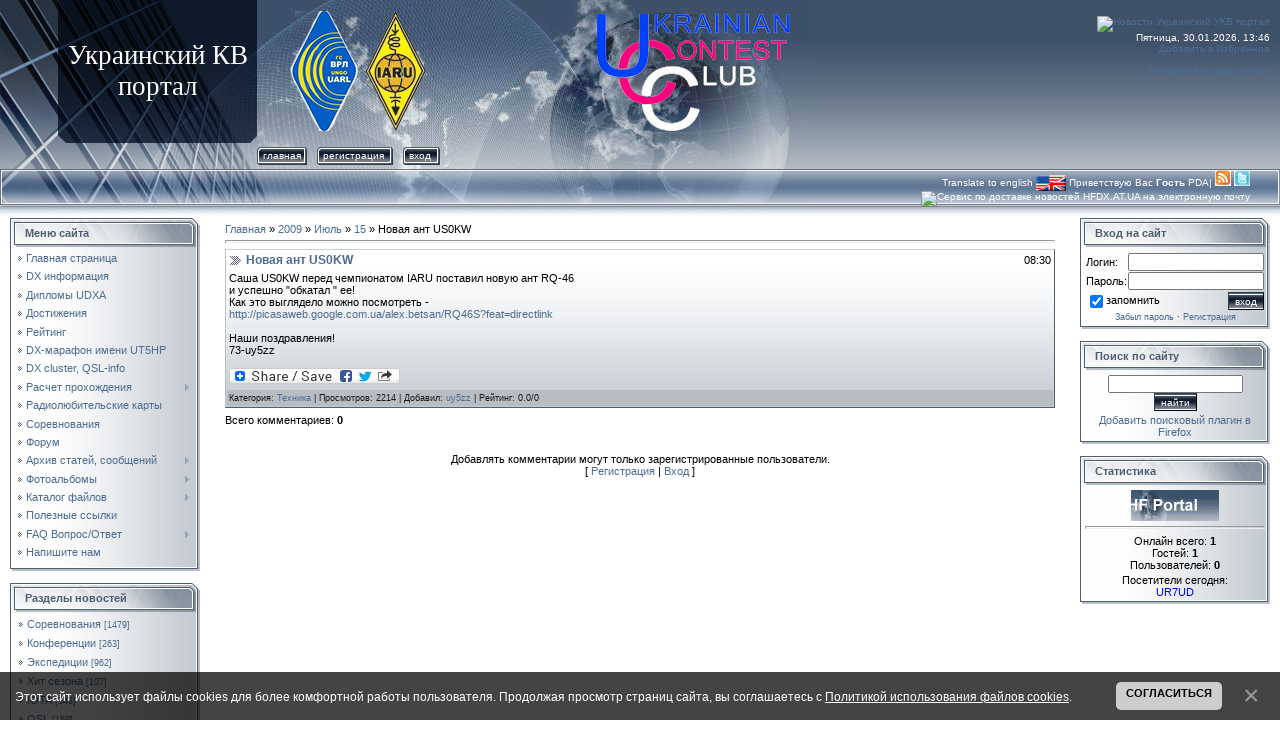

--- FILE ---
content_type: text/html; charset=UTF-8
request_url: https://hfdx.at.ua/news/2009-07-15-579
body_size: 12765
content:
<html>
<head>

	<script type="text/javascript">new Image().src = "//counter.yadro.ru/hit;ucoznet?r"+escape(document.referrer)+(screen&&";s"+screen.width+"*"+screen.height+"*"+(screen.colorDepth||screen.pixelDepth))+";u"+escape(document.URL)+";"+Date.now();</script>
	<script type="text/javascript">new Image().src = "//counter.yadro.ru/hit;ucoz_desktop_ad?r"+escape(document.referrer)+(screen&&";s"+screen.width+"*"+screen.height+"*"+(screen.colorDepth||screen.pixelDepth))+";u"+escape(document.URL)+";"+Date.now();</script>
<script src="http://hfdx.at.ua/jscript/jquery.ad-gallery_Org.js?rand=995" type="text/javascript"></script>
<title>Новая ант US0KW - 15 Июля 2009 - Украинский  КВ портал</title>
 
<meta http-equiv="content-type" content="text/html; charset=UTF-8">
<meta name="Title" content="HFDX ukraine hamradio site">
<meta http-equiv="Content-Language" content="ru" >
<meta http-equiv="Content-Style-Type" content="text/css" >
<meta http-equiv="Content-Script-Type" content="text/javascript" >
<meta name="Author" content="Alexander I. Doschych (UY0LL), Kharkiv, Ukraine">
<meta name="Distribution" content="Global">
<meta name="Description" content="Free Ukrainian hamradio server special for radiofanats from CIS.">
<meta name="Audience" content="All">
<meta name="category" content="hobby site">
<meta name="Robots" content="all">
<meta name="Category" content="News, Hardware, Software, Games, Links">
<link type="text/css" rel="StyleSheet" href="/_st/my.css" />
<link rel="icon" href="/favicon.ico" type="image/x-icon"> 
<link rel="shortcut icon" href="/favicon.ico" type="image/x-icon">
<link rel="Search" href="/search/" TITLE="Search HFDXatUA">
<link rel="search" type="application/opensearchdescription+xml" title="HFDX.at.UA" href="http://hfdx.at.ua/search.xml">
<link rel="alternate" type="application/rss+xml" title="HFDX новости RSS" href="http://feeds2.feedburner.com/hfdx_news/">
<link rel="alternate" type="application/rss+xml" title="DX-Новости RSS" href="http://feeds2.feedburner.com/Dxing/">
<link rel="alternate" type="application/rss+xml" title="HFDX Статьи RSS" href="http://feeds2.feedburner.com/hfdx_publ/">
<link rel="alternate" type="application/rss+xml" title="HFDX Файлы RSS" href="http://feeds2.feedburner.com/hfdx_load/">
<link rel="alternate" type="application/rss+xml" title="HFDX Фотогалерея RSS" href="http://feeds2.feedburner.com/hfdx_photo/">
<link rel="alternate" type="application/rss+xml" title="HFDX Форум RSS" href="http://feeds2.feedburner.com/hfdx_forum/">

	<link rel="stylesheet" href="/.s/src/base.min.css?v=221008" />
	<link rel="stylesheet" href="/.s/src/layer1.min.css?v=221008" />

	<script src="/.s/src/jquery-1.12.4.min.js"></script>
	
	<script src="/.s/src/uwnd.min.js?v=221008"></script>
	<script src="//s740.ucoz.net/cgi/uutils.fcg?a=uSD&ca=2&ug=999&isp=0&r=0.900469364996983"></script>
	<link rel="stylesheet" href="/.s/src/ulightbox/ulightbox.min.css" />
	<script src="/.s/src/ulightbox/ulightbox.min.js"></script>
	<script src="/.s/src/bottomInfo.min.js"></script>
	<script>
/* --- UCOZ-JS-DATA --- */
window.uCoz = {"ssid":"744406261406766004532","site":{"domain":null,"id":"2hfdx","host":"hfdx.at.ua"},"layerType":1,"module":"news","sign":{"230039":"Согласиться","7254":"Изменить размер","5255":"Помощник","7252":"Предыдущий","230038":"Этот сайт использует файлы cookies для более комфортной работы пользователя. Продолжая просмотр страниц сайта, вы соглашаетесь с <a href=/index/cookiepolicy target=_blank >Политикой использования файлов cookies</a>.","210178":"Замечания","10075":"Обязательны для выбора","3238":"Опции","5458":"Следующий","7251":"Запрошенный контент не может быть загружен. Пожалуйста, попробуйте позже.","3125":"Закрыть","7287":"Перейти на страницу с фотографией.","7253":"Начать слайд-шоу"},"country":"US","uLightboxType":1,"bottomInfoData":[{"message":230038,"id":"cookiePolicy","button":230039,"cookieKey":"cPolOk","class":""}],"language":"ru"};
/* --- UCOZ-JS-CODE --- */

		function eRateEntry(select, id, a = 65, mod = 'news', mark = +select.value, path = '', ajax, soc) {
			if (mod == 'shop') { path = `/${ id }/edit`; ajax = 2; }
			( !!select ? confirm(select.selectedOptions[0].textContent.trim() + '?') : true )
			&& _uPostForm('', { type:'POST', url:'/' + mod + path, data:{ a, id, mark, mod, ajax, ...soc } });
		}

		function updateRateControls(id, newRate) {
			let entryItem = self['entryID' + id] || self['comEnt' + id];
			let rateWrapper = entryItem.querySelector('.u-rate-wrapper');
			if (rateWrapper && newRate) rateWrapper.innerHTML = newRate;
			if (entryItem) entryItem.querySelectorAll('.u-rate-btn').forEach(btn => btn.remove())
		}

	let ajaxPageController = {
		showLoader : function() { document.getElementById('myGrid')?.classList.remove('u-hidden'); },
		hideLoader : function() { document.getElementById('myGrid')?.classList.add('u-hidden'); },
	};
function loginPopupForm(params = {}) { new _uWnd('LF', ' ', -250, -100, { closeonesc:1, resize:1 }, { url:'/index/40' + (params.urlParams ? '?'+params.urlParams : '') }) }
/* --- UCOZ-JS-END --- */
</script>

	<style>.UhideBlock{display:none; }</style>
</head>
 <script type="text/javascript">
 $(function() {
 var galleries = $('.ad-gallery').adGallery();
 $('#switch-effect').change(
 function() {
 galleries[0].settings.effect = $(this).val();
 return false;
 }
 );
 $('#toggle-slideshow').click(
 function() {
 galleries[0].slideshow.toggle();
 return false;
 }
 );
 });
 </script>
 
 <style type="text/css">
 body
 {
 margin-left: 0px;
 margin-top: 0px;
 background-color: #d4d3d3;
 }
 </style>
<body style="background-color:#FFFFFF; margin:0px; padding:0px;">
<div style="background:url('//s23.ucoz.net/t/831/1.gif') repeat-x #FFFFFF;">

<!-- Header -->
<!--U1AHEADER1Z--><table border="0" cellpadding="0" cellspacing="0" width="100%" height="169">
<tr>
 <td width="58" height="143"><img src="//s23.ucoz.net/t/831/2.jpg" border="0"></td>
<td width="199" style="background:url('//s23.ucoz.net/t/831/3.jpg') #0F1A2B; repeat scroll 0% 0%; -moz-background-clip: -moz-initial; -moz-background-origin: -moz-initial; -moz-background-inline-policy: -moz-initial;" align="center" width="199"><a href="http://ukrhab.com"> <span style="color:#FFFFFF;font:20pt bold Verdana,Tahoma;">Украинский КВ портал</span></a></td>
<td style="background: transparent url('http://hfdx.at.ua/img/4-1.jpg') no-repeat scroll left center; -moz-background-clip: -moz-initial; -moz-background-origin: -moz-initial; -moz-background-inline-policy: -moz-initial; padding-top: 5px; padding-right: 10px; color: rgb(255, 255, 255); font-size: 10px;" align="right" valign="top">

<br><a target="_blank" href="http://feeds.feedburner.com/~r/vhfdx_news/~6/1"><img src="http://feeds.feedburner.com/vhfdx_news.1.gif" alt="Новости Украинский УКВ портал" style="border:0"></a><br>

 Пятница, 30.01.2026, 13:46 <br> <script src="/widget/?5;%D0%A3%D0%BA%D1%80%D0%B0%D0%B8%D0%BD%D1%81%D0%BA%D0%B8%D0%B9%20%D0%9A%D0%92%20%D0%BF%D0%BE%D1%80%D1%82%D0%B0%D0%BB|http%3A%2F%2Fhfdx.at.ua|%D0%94%D0%BE%D0%B1%D0%B0%D0%B2%D0%B8%D1%82%D1%8C%20%D0%B2%20%D0%98%D0%B7%D0%B1%D1%80%D0%B0%D0%BD%D0%BD%D0%BE%D0%B5"></script><br><br><a href="http://UrHam.OurToolbar.com/exe"><b>Попробуйте наш тулбар</b></a>
</tr>
<tr>
 <td width="58" height="26"><img src="//s23.ucoz.net/t/831/5.jpg" border="0" alt=""></td>
 <td width="199" height="26"><img src="//s23.ucoz.net/t/831/6.jpg" border="0" alt=""></td>
 <td style="background:url('//s23.ucoz.net/t/831/7.jpg') left no-repeat;">
 <div style="height:18px;background:url('//s23.ucoz.net/t/831/8.gif');margin-right:10px;float:left;text-transform:lowercase;font-size:10px;" class="topLink"><img src="//s23.ucoz.net/t/831/9.gif" border="0" alt="" align="absmiddle"><a href="http://hfdx.at.ua/"><!--<s5176>-->Главная<!--</s>--></a><img src="//s23.ucoz.net/t/831/10.gif" border="0" alt="" align="absmiddle"></div>
 <div style="height:18px;background:url('//s23.ucoz.net/t/831/8.gif');margin-right:10px;float:left; text-transform:lowercase;font-size:10px;" class="topLink"><img src="//s23.ucoz.net/t/831/9.gif" border="0" alt="" align="absmiddle"><a href="/index/3">Регистрация</a>
 <img src="//s23.ucoz.net/t/831/10.gif" border="0" alt="" align="absmiddle"></div>
 
 <div style="height:18px;background:url('//s23.ucoz.net/t/831/8.gif');margin-right:10px;float:left; text-transform:lowercase;font-size:10px;" class="topLink"><img src="//s23.ucoz.net/t/831/9.gif" border="0" alt="" align="absmiddle"><a href="javascript:;" rel="nofollow" onclick="loginPopupForm(); return false;">Вход</a>
 
<img src="//s23.ucoz.net/t/831/10.gif" border="0" alt="" align="absmiddle"></div></td>
</tr> 
</table>
<table border="0" cellpadding="0" cellspacing="0" width="100%" height="46">
<tr>
 <td width="30" height="46"><img src="//s23.ucoz.net/t/831/11.jpg" border="0" alt=""></td>
 <td align="right" class="topLink" style="background:url('//s23.ucoz.net/t/831/12.jpg') left no-repeat;padding-bottom:7px;font-size:10px;color:#FFFFFF;">

<script type="text/javascript">
 google_ad_client = "ca-pub-2078009955011775";
 google_ad_slot = "4259667335";
 google_ad_width = 728;
 google_ad_height = 15;
</script>
<!-- Подвал форума 728x15 -->
<script type="text/javascript"
src="//pagead2.googlesyndication.com/pagead/show_ads.js">
</script>

 <a href="javascript:var%20t=((window.getSelection&&window.getSelection())||(document.getSelection&&document.getSelection())||(document.selection&&document.selection.createRange&&document.selection.createRange().text)); var%20e=(document.charset||document.characterSet);if(t!=''){location.href='//translate.google.com/translate_t?text='+t+'&hl=ru&langpair=auto|en&tbb=1&ie='+e; }else{location.href='//translate.google.com/translate?u='+escape(location.href)+'&hl=ru&langpair=auto|en&tbb=1&ie='+e; };">Translate to english <img src="/img/flag-english.gif" border="0" alt="" align="absmiddle"></a> <!--<s5212>--> Приветствую Вас<!--</s>--> <b>Гость</b>
 <a href="/pda/">PDA| </a><a href="






http://feeds2.feedburner.com/hfdx_news

"><img src="/img/subs-rss.jpg" width="16" height="16"border="0" alt="RSS канал HFDX">

 <a href="http://twitter.com/uy0ll" target="_blank">
<img src="/img/subs-twitter.jpg" width="16" height="16"border="0" alt="HFDX на Twitter" title="HFDX на Twitter"></a> 





<a href="//feedburner.google.com/fb/a/mailverify?uri=hfdx_news&amp;loc=ru_RU"><img src="http://www.hfdx.at.ua/img/email.gif" border="0" alt="Сервис по доставке новостей HFDX.AT.UA на электронную почту"></a>

</td>
 <td width="30" height="46"><img src="//s23.ucoz.net/t/831/13.jpg" border="0" alt=""></td>
</tr> 
</table>
<script type="text/javascript">
function convertTS(timestamp){
var months = ['Jan','Feb','Mar','Apr','May','Jun','Jul','Aug','Sep','Oct','Nov','Dec'];
var dtm=[];var d=new Date();if (typeof timestamp=='string' && timestamp.length>5){timestamp=parseInt(timestamp);}if (typeof timestamp=='number' && !isNaN(timestamp)){d.setTime(timestamp*1000);}var cday=d.getDate();if(cday<=9){cday='0'+cday};var cmin=d.getMinutes();if(cmin<=9){cmin='0'+cmin};var csec=d.getSeconds();if(csec<=9){csec='0'+csec};var chour=d.getHours();if(chour<=9){chour='0'+chour};var mon=d.getMonth()+1;if(mon<=9){mon='0'+mon};var month=months[d.getMonth()];var year=d.getFullYear();
dtm['month'] = month;
dtm['year'] = year;
dtm['mon'] = mon;
dtm['day'] = cday;
dtm['hour'] = chour;
dtm['min'] = cmin;
dtm['sec'] = csec
dtm['time'] = chour+':'+cmin+':'+csec;
return (dtm);
}
</script>
<!--/U1AHEADER1Z-->
<!-- /Header -->

<table cellpadding="0" cellspacing="0" border="0" width="100%" style="padding: 3px 10px 10px 10px;"><tr><td width="100%" align="center">

<!-- Body -->
<table border="0" cellpadding="0" cellspacing="0" width="100%">
<tr>
<td valign="top" width="190">

<!-- -->
<table border="0" cellpadding="0" cellspacing="0" width="190">
<tr><td height="31" style="background:url('//s23.ucoz.net/t/831/14.gif') #D8DCE1;color:#4F5D71;padding-left:15px;"><b>Меню сайта</b></td></tr>
<tr><td style="background:url('//s23.ucoz.net/t/831/15.gif');padding:3px 5px 0px 5px;">
<div id="uMenuDiv1" class="uMenuV" style="position:relative;"><ul class="uMenuRoot">
<li><div class="umn-tl"><div class="umn-tr"><div class="umn-tc"></div></div></div><div class="umn-ml"><div class="umn-mr"><div class="umn-mc"><div class="uMenuItem"><a href="http://hfdx.at.ua/"><span>Главная страница</span></a></div></div></div></div><div class="umn-bl"><div class="umn-br"><div class="umn-bc"><div class="umn-footer"></div></div></div></div></li>
<li><div class="umn-tl"><div class="umn-tr"><div class="umn-tc"></div></div></div><div class="umn-ml"><div class="umn-mr"><div class="umn-mc"><div class="uMenuItem"><a href="http://hfdx.at.ua/blog"><span>DX информация</span></a></div></div></div></div><div class="umn-bl"><div class="umn-br"><div class="umn-bc"><div class="umn-footer"></div></div></div></div></li>
<li><div class="umn-tl"><div class="umn-tr"><div class="umn-tc"></div></div></div><div class="umn-ml"><div class="umn-mr"><div class="umn-mc"><div class="uMenuItem"><a href="http://hfdx.at.ua/blog/udxa/1-0-1"><span>Дипломы UDXA</span></a></div></div></div></div><div class="umn-bl"><div class="umn-br"><div class="umn-bc"><div class="umn-footer"></div></div></div></div></li>
<li><div class="umn-tl"><div class="umn-tr"><div class="umn-tc"></div></div></div><div class="umn-ml"><div class="umn-mr"><div class="umn-mc"><div class="uMenuItem"><a href="/index/0-42" target="_blank"><span>Достижения</span></a></div></div></div></div><div class="umn-bl"><div class="umn-br"><div class="umn-bc"><div class="umn-footer"></div></div></div></div></li>
<li><div class="umn-tl"><div class="umn-tr"><div class="umn-tc"></div></div></div><div class="umn-ml"><div class="umn-mr"><div class="umn-mc"><div class="uMenuItem"><a href="/index/rejting/0-66" target="_blank"><span>Рейтинг</span></a></div></div></div></div><div class="umn-bl"><div class="umn-br"><div class="umn-bc"><div class="umn-footer"></div></div></div></div></li>
<li><div class="umn-tl"><div class="umn-tr"><div class="umn-tc"></div></div></div><div class="umn-ml"><div class="umn-mr"><div class="umn-mc"><div class="uMenuItem"><a href="/index/quot_dx_marafon_imeni_ut5hp_quot_chlenov_udxc/0-57" target="_blank"><span>DX-марафон имени UT5HP</span></a></div></div></div></div><div class="umn-bl"><div class="umn-br"><div class="umn-bc"><div class="umn-footer"></div></div></div></div></li>
<li><div class="umn-tl"><div class="umn-tr"><div class="umn-tc"></div></div></div><div class="umn-ml"><div class="umn-mr"><div class="umn-mc"><div class="uMenuItem"><a href="http://hfdx.at.ua/index/0-2/"><span>DX cluster, QSL-info</span></a></div></div></div></div><div class="umn-bl"><div class="umn-br"><div class="umn-bc"><div class="umn-footer"></div></div></div></div></li>
<li style="position:relative;"><div class="umn-tl"><div class="umn-tr"><div class="umn-tc"></div></div></div><div class="umn-ml"><div class="umn-mr"><div class="umn-mc"><div class="uMenuItem"><div class="uMenuArrow"></div><a href="/index/karta_prognoza_prokhozhdenija/0-52/" target="_blank"><span>Расчет прохождения</span></a></div></div></div></div><div class="umn-bl"><div class="umn-br"><div class="umn-bc"><div class="umn-footer"></div></div></div></div><ul style="display:none;">
<li><div class="uMenuItem"><a href="/index/pokrytie/0-56"><span>Карта зон связи для вашего QTH</span></a></div></li>
<li><div class="uMenuItem"><a href="/index/0-13"><span>Прогноз прохождения Pacific Odyssey</span></a></div></li>
<li><div class="uMenuItem"><a href="http://hfdx.at.ua/index/prognoz_mpch_linija_terminatora/0-47" target="_blank"><span>Прогнозы</span></a></div></li></ul></li>
<li><div class="umn-tl"><div class="umn-tr"><div class="umn-tc"></div></div></div><div class="umn-ml"><div class="umn-mr"><div class="umn-mc"><div class="uMenuItem"><a href="http://hfdx.at.ua/index/0-40/"><span>Радиолюбительские карты</span></a></div></div></div></div><div class="umn-bl"><div class="umn-br"><div class="umn-bc"><div class="umn-footer"></div></div></div></div></li>
<li><div class="umn-tl"><div class="umn-tr"><div class="umn-tc"></div></div></div><div class="umn-ml"><div class="umn-mr"><div class="umn-mc"><div class="uMenuItem"><a href="http://hfdx.at.ua/index/0-4/"><span>Соревнования</span></a></div></div></div></div><div class="umn-bl"><div class="umn-br"><div class="umn-bc"><div class="umn-footer"></div></div></div></div></li>
<li><div class="umn-tl"><div class="umn-tr"><div class="umn-tc"></div></div></div><div class="umn-ml"><div class="umn-mr"><div class="umn-mc"><div class="uMenuItem"><a href="http://hfdx.at.ua/forum/"><span>Форум</span></a></div></div></div></div><div class="umn-bl"><div class="umn-br"><div class="umn-bc"><div class="umn-footer"></div></div></div></div></li>
<li style="position:relative;"><div class="umn-tl"><div class="umn-tr"><div class="umn-tc"></div></div></div><div class="umn-ml"><div class="umn-mr"><div class="umn-mc"><div class="uMenuItem"><div class="uMenuArrow"></div><a href="http://hfdx.at.ua/publ/"><span>Архив статей, сообщений</span></a></div></div></div></div><div class="umn-bl"><div class="umn-br"><div class="umn-bc"><div class="umn-footer"></div></div></div></div><ul style="display:none;">
<li><div class="uMenuItem"><a class="undefined" href="http://hfdx.at.ua/publ/8"><span>Технический раздел</span></a></div></li>
<li><div class="uMenuItem"><a class="undefined" href="http://hfdx.at.ua/publ/2"><span>Соревнования</span></a></div></li>
<li><div class="uMenuItem"><a href="http://hfdx.at.ua/publ/istorija_i_vpechatlenija/14" target="_blank"><span>История и впечатления</span></a></div></li>
<li><div class="uMenuItem"><a class="undefined" href="http://hfdx.at.ua/publ/5"><span>Рекомендации</span></a></div></li>
<li><div class="uMenuItem"><a class="undefined" href="http://hfdx.at.ua/publ/7"><span>Документация</span></a></div></li>
<li><div class="uMenuItem"><a class="undefined" href="http://hfdx.at.ua/publ/11"><span>Непроверенные идеи</span></a></div></li>
<li><div class="uMenuItem"><a class="undefined" href="http://hfdx.at.ua/publ/3"><span>Экспедиции</span></a></div></li></ul></li>
<li style="position:relative;"><div class="umn-tl"><div class="umn-tr"><div class="umn-tc"></div></div></div><div class="umn-ml"><div class="umn-mr"><div class="umn-mc"><div class="uMenuItem"><div class="uMenuArrow"></div><a href="http://hfdx.at.ua/photo/"><span>Фотоальбомы</span></a></div></div></div></div><div class="umn-bl"><div class="umn-br"><div class="umn-bc"><div class="umn-footer"></div></div></div></div><ul style="display:none;">
<li><div class="uMenuItem"><a href="http://hfdx.at.ua/photo/3"><span>Технический раздел</span></a></div></li>
<li><div class="uMenuItem"><a href="http://hfdx.at.ua/photo/5"><span>Экспедиции</span></a></div></li>
<li><div class="uMenuItem"><a href="http://hfdx.at.ua/photo/7"><span>Мой кабинет</span></a></div></li>
<li><div class="uMenuItem"><a href="http://hfdx.at.ua/photo/10"><span>История и события</span></a></div></li>
<li><div class="uMenuItem"><a href="http://hfdx.at.ua/photo/22"><span>Галерея QSL,кубки,дипломы</span></a></div></li></ul></li>
<li style="position:relative;"><div class="umn-tl"><div class="umn-tr"><div class="umn-tc"></div></div></div><div class="umn-ml"><div class="umn-mr"><div class="umn-mc"><div class="uMenuItem"><div class="uMenuArrow"></div><a href="http://hfdx.at.ua/load/"><span>Каталог файлов</span></a></div></div></div></div><div class="umn-bl"><div class="umn-br"><div class="umn-bc"><div class="umn-footer"></div></div></div></div><ul style="display:none;">
<li><div class="uMenuItem"><a class="undefined" href="http://hfdx.at.ua/load/9"><span>Литература</span></a></div></li>
<li><div class="uMenuItem"><a href="http://hfdx.at.ua/load/programmnoe_obespechenie/15"><span>Программное обеспечение</span></a></div></li>
<li><div class="uMenuItem"><a href="http://hfdx.at.ua/load/2"><span>Документация</span></a></div></li>
<li><div class="uMenuItem"><a href="http://hfdx.at.ua/load/udxa/16"><span>Дипломы UDXA</span></a></div></li>
<li><div class="uMenuItem"><a href="http://hfdx.at.ua/load/3"><span>Достижения</span></a></div></li>
<li><div class="uMenuItem"><a href="http://hfdx.at.ua/load/polozhenija_o_sorevnovanijakh/11"><span>Соревнования</span></a></div></li>
<li><div class="uMenuItem"><a href="http://hfdx.at.ua/load/1"><span>QSL</span></a></div></li></ul></li>
<li><div class="umn-tl"><div class="umn-tr"><div class="umn-tc"></div></div></div><div class="umn-ml"><div class="umn-mr"><div class="umn-mc"><div class="uMenuItem"><a href="http://hfdx.at.ua/dir/"><span>Полезные ссылки</span></a></div></div></div></div><div class="umn-bl"><div class="umn-br"><div class="umn-bc"><div class="umn-footer"></div></div></div></div></li>
<li style="position:relative;"><div class="umn-tl"><div class="umn-tr"><div class="umn-tc"></div></div></div><div class="umn-ml"><div class="umn-mr"><div class="umn-mc"><div class="uMenuItem"><div class="uMenuArrow"></div><a href="http://hfdx.at.ua/faq/"><span>FAQ Вопрос/Ответ</span></a></div></div></div></div><div class="umn-bl"><div class="umn-br"><div class="umn-bc"><div class="umn-footer"></div></div></div></div><ul style="display:none;">
<li><div class="uMenuItem"><a href="http://hfdx.at.ua/faq/5-1"><span>Для начинающих</span></a></div></li>
<li><div class="uMenuItem"><a href="http://hfdx.at.ua/faq/3-1"><span>Радиолюбительские термины</span></a></div></li>
<li><div class="uMenuItem"><a href="http://hfdx.at.ua/faq/2-1"><span>Радиолюбительская активность</span></a></div></li>
<li><div class="uMenuItem"><a href="http://hfdx.at.ua/faq/1-1"><span>Использование сайта</span></a></div></li>
<li><div class="uMenuItem"><a href="http://hfdx.at.ua/faq/4-1"><span>Диапазоны и прохождение</span></a></div></li></ul></li>
<li><div class="umn-tl"><div class="umn-tr"><div class="umn-tc"></div></div></div><div class="umn-ml"><div class="umn-mr"><div class="umn-mc"><div class="uMenuItem"><a href="http://hfdx.at.ua/index/0-3/"><span>Напишите нам</span></a></div></div></div></div><div class="umn-bl"><div class="umn-br"><div class="umn-bc"><div class="umn-footer"></div></div></div></div></li></ul></div><script>$(function(){_uBuildMenu('#uMenuDiv1',0,document.location.href+'/','uMenuItemA','uMenuArrow',2500);})</script>
</td></tr>
<tr><td><img src="//s23.ucoz.net/t/831/16.gif" border="0" alt=""></td></tr>
</table><br>
<!--/-->

<!-- -->

<table border="0" cellpadding="0" cellspacing="0" width="190">
<tr><td height="31" style="background:url('//s23.ucoz.net/t/831/14.gif') #D8DCE1;color:#4F5D71;padding-left:15px;"><b>Разделы новостей</b></td></tr>
<tr><td style="background:url('//s23.ucoz.net/t/831/15.gif');padding:3px 5px 0px 5px;"><table border="0" cellspacing="1" cellpadding="0" width="100%" class="catsTable"><tr>
					<td style="width:100%" class="catsTd" valign="top" id="cid2">
						<a href="/news/1-0-2" class="catName">Соревнования</a>  <span class="catNumData" style="unicode-bidi:embed;">[1479]</span> 
					</td></tr><tr>
					<td style="width:100%" class="catsTd" valign="top" id="cid8">
						<a href="/news/1-0-8" class="catName">Конференции</a>  <span class="catNumData" style="unicode-bidi:embed;">[263]</span> 
					</td></tr><tr>
					<td style="width:100%" class="catsTd" valign="top" id="cid1">
						<a href="/news/1-0-1" class="catName">Экспедиции</a>  <span class="catNumData" style="unicode-bidi:embed;">[962]</span> 
					</td></tr><tr>
					<td style="width:100%" class="catsTd" valign="top" id="cid9">
						<a href="/news/12/1-0-9" class="catName">Хит сезона</a>  <span class="catNumData" style="unicode-bidi:embed;">[107]</span> 
					</td></tr><tr>
					<td style="width:100%" class="catsTd" valign="top" id="cid7">
						<a href="/news/1-0-7" class="catName">IOTA</a>  <span class="catNumData" style="unicode-bidi:embed;">[348]</span> 
					</td></tr><tr>
					<td style="width:100%" class="catsTd" valign="top" id="cid14">
						<a href="/news/qsl/1-0-14" class="catName">QSL</a>  <span class="catNumData" style="unicode-bidi:embed;">[159]</span> 
					</td></tr><tr>
					<td style="width:100%" class="catsTd" valign="top" id="cid13">
						<a href="/news/bjulleteni/1-0-13" class="catName">Бюллетени</a>  <span class="catNumData" style="unicode-bidi:embed;">[762]</span> 
					</td></tr><tr>
					<td style="width:100%" class="catsTd" valign="top" id="cid6">
						<a href="/news/1-0-6" class="catName">Дни активности</a>  <span class="catNumData" style="unicode-bidi:embed;">[283]</span> 
					</td></tr><tr>
					<td style="width:100%" class="catsTd" valign="top" id="cid5">
						<a href="/news/1-0-5" class="catName">Дипломы</a>  <span class="catNumData" style="unicode-bidi:embed;">[440]</span> 
					</td></tr><tr>
					<td style="width:100%" class="catsTd" valign="top" id="cid15">
						<a href="/news/tekhnika/1-0-15" class="catNameActive">Техника</a>  <span class="catNumData" style="unicode-bidi:embed;">[168]</span> 
					</td></tr><tr>
					<td style="width:100%" class="catsTd" valign="top" id="cid11">
						<a href="/news/obnovlenija_po_i_apparatury/1-0-11" class="catName">Обновления ПО и аппаратуры</a>  <span class="catNumData" style="unicode-bidi:embed;">[174]</span> 
					</td></tr><tr>
					<td style="width:100%" class="catsTd" valign="top" id="cid10">
						<a href="/news/1-0-10" class="catName">WFF</a>  <span class="catNumData" style="unicode-bidi:embed;">[512]</span> 
					</td></tr><tr>
					<td style="width:100%" class="catsTd" valign="top" id="cid16">
						<a href="/news/uff/1-0-16" class="catName">UFF</a>  <span class="catNumData" style="unicode-bidi:embed;">[295]</span> 
					</td></tr><tr>
					<td style="width:100%" class="catsTd" valign="top" id="cid12">
						<a href="/news/prognozy/1-0-12" class="catName">Прогнозы</a>  <span class="catNumData" style="unicode-bidi:embed;">[175]</span> 
<div class="catDescr">Солнечная активность, прохождение на КВ</div>
					</td></tr><tr>
					<td style="width:100%" class="catsTd" valign="top" id="cid3">
						<a href="/news/1-0-3" class="catName">Новости сайта</a>  <span class="catNumData" style="unicode-bidi:embed;">[322]</span> 
					</td></tr><tr>
					<td style="width:100%" class="catsTd" valign="top" id="cid4">
						<a href="/news/1-0-4" class="catName">Другие новости</a>  <span class="catNumData" style="unicode-bidi:embed;">[798]</span> 
					</td></tr><tr>
					<td style="width:100%" class="catsTd" valign="top" id="cid17">
						<a href="/news/urff/1-0-17" class="catName">URFF</a>  <span class="catNumData" style="unicode-bidi:embed;">[60]</span> 
					</td></tr></table><br><a href="//feedburner.google.com/fb/a/mailverify?uri=hfdx_news&amp;loc=ru_RU"><img src="/img/email.gif" border="0" alt="" alt="Сервис по доставке новостей HFDX.AT.UA на электронную почту" title="Сервис по доставке новостей HFDX.AT.UA на электронную почту"> рассылка по почте</a></td></tr>
<tr><td><img src="//s23.ucoz.net/t/831/16.gif" border="0" alt=""></td></tr>
</table><br>

<!--/-->

<!--U1CLEFTER1Z-->




























<center>
<script type="text/javascript">
 google_ad_client = "ca-pub-2078009955011775";
 google_ad_slot = "2107952874";
 google_ad_width = 160;
 google_ad_height = 600;
</script>
<!-- 160x600, UY0LL -->
<script type="text/javascript"
src="//pagead2.googlesyndication.com/pagead/show_ads.js">
</script>
</center>

<!--/U1CLEFTER1Z-->
</td>

<td valign="top" style="padding:0px 20px 0px 20px;">
<table border="0" cellpadding="5" cellspacing="0" width="100%"><tr><td><a href="http://hfdx.at.ua/">Главная</a> &raquo; <a class="dateBar breadcrumb-item" href="/news/2009-00">2009</a> <span class="breadcrumb-sep">&raquo;</span> <a class="dateBar breadcrumb-item" href="/news/2009-07">Июль</a> <span class="breadcrumb-sep">&raquo;</span> <a class="dateBar breadcrumb-item" href="/news/2009-07-15">15</a> &raquo; Новая ант US0KW
<hr>

<table border="0" width="100%" cellspacing="1" cellpadding="2" class="eBlock">
<tr><td width="90%"><div class="eTitle">Новая ант US0KW</div></td><td align="right" style="white-space: nowrap;font:9px;">08:30 </td></tr>
<tr><td colspan="2" class="eMessage"><div id="nativeroll_video_cont" style="display:none;"></div><DIV>Саша US0KW перед чемпионатом IARU поставил новую ант RQ-46</DIV>
<DIV>и успешно "обкатал " ее!</DIV>
<DIV>Как это выглядело можно посмотреть -</DIV>
<DIV><A href="http://picasaweb.google.com.ua/alex.betsan/RQ46S?feat=directlink">http://picasaweb.google.com.ua/alex.betsan/RQ46S?feat=directlink</A> </DIV>
<DIV> </DIV>
<DIV>Наши поздравления!</DIV>
<DIV>73-uy5zz</DIV>
		<script>
			var container = document.getElementById('nativeroll_video_cont');

			if (container) {
				var parent = container.parentElement;

				if (parent) {
					const wrapper = document.createElement('div');
					wrapper.classList.add('js-teasers-wrapper');

					parent.insertBefore(wrapper, container.nextSibling);
				}
			}
		</script>
	 <br>
<a class="a2a_dd" href="http://www.addtoany.com/share_save"><img src="http://static.addtoany.com/buttons/share_save_171_16.png" width="171" height="16" border="0" alt="Share/Bookmark"/></a><script type="text/javascript">a2a_linkname=document.title;a2a_linkurl=location.href;a2a_onclick=1;a2a_show_title=1;a2a_num_services=4;</script><script type="text/javascript" src="http://static.addtoany.com/menu/locale/ru.js" charset="utf-8"></script><script type="text/javascript" src="http://static.addtoany.com/menu/page.js"></script> <g:plusone size="small"></g:plusone></td></tr>
<tr><td colspan="2" class="eDetails">
Категория: <a href="/news/tekhnika/1-0-15">Техника</a> |
Просмотров: 2214 |
Добавил: <a href="javascript:;" rel="nofollow" onclick="window.open('/index/8-3', 'up3', 'scrollbars=1,top=0,left=0,resizable=1,width=700,height=375'); return false;" target="_blank">uy5zz</a>
| Рейтинг: 0.0/0 </td></tr>
</table>



<table border="0" cellpadding="0" cellspacing="0" width="100%">
<tr><td width="60%" height="25">Всего комментариев: <b>0</b></td><td align="right" height="25"></td></tr>
<tr><td colspan="2"><div id="myGrid" class="u-hidden" ></div><script>
				function spages(p, link) {
					ajaxPageController.showLoader();
				_uPostForm('', { url:''+atob('L25ld3MvMjAwOQ==')+'-07-15-579-987-'+p+'-'+Math.floor(Math.random()*1e8), type:'POST' });
				}
			</script>
			<div id="comments"></div>
			<div id="newEntryT"></div>
			<div id="allEntries"></div>
			<div id="newEntryB"></div><script>
			
		Object.assign(uCoz.spam ??= {}, {
			config : {
				scopeID  : 0,
				idPrefix : 'comEnt',
			},
			sign : {
				spam            : 'Спам',
				notSpam         : 'Не спам',
				hidden          : 'Спам-сообщение скрыто.',
				shown           : 'Спам-сообщение показано.',
				show            : 'Показать',
				hide            : 'Скрыть',
				admSpam         : 'Разрешить жалобы',
				admSpamTitle    : 'Разрешить пользователям сайта помечать это сообщение как спам',
				admNotSpam      : 'Это не спам',
				admNotSpamTitle : 'Пометить как не-спам, запретить пользователям жаловаться на это сообщение',
			},
		})
		
		uCoz.spam.moderPanelNotSpamClick = function(elem) {
			var waitImg = $('<img align="absmiddle" src="/.s/img/fr/EmnAjax.gif">');
			var elem = $(elem);
			elem.find('img').hide();
			elem.append(waitImg);
			var messageID = elem.attr('data-message-id');
			var notSpam   = elem.attr('data-not-spam') ? 0 : 1; // invert - 'data-not-spam' should contain CURRENT 'notspam' status!

			$.post('/index/', {
				a          : 101,
				scope_id   : uCoz.spam.config.scopeID,
				message_id : messageID,
				not_spam   : notSpam
			}).then(function(response) {
				waitImg.remove();
				elem.find('img').show();
				if (response.error) {
					alert(response.error);
					return;
				}
				if (response.status == 'admin_message_not_spam') {
					elem.attr('data-not-spam', true).find('img').attr('src', '/.s/img/spamfilter/notspam-active.gif');
					$('#del-as-spam-' + messageID).hide();
				} else {
					elem.removeAttr('data-not-spam').find('img').attr('src', '/.s/img/spamfilter/notspam.gif');
					$('#del-as-spam-' + messageID).show();
				}
				//console.log(response);
			});

			return false;
		};

		uCoz.spam.report = function(scopeID, messageID, notSpam, callback, context) {
			return $.post('/index/', {
				a: 101,
				scope_id   : scopeID,
				message_id : messageID,
				not_spam   : notSpam
			}).then(function(response) {
				if (callback) {
					callback.call(context || window, response, context);
				} else {
					window.console && console.log && console.log('uCoz.spam.report: message #' + messageID, response);
				}
			});
		};

		uCoz.spam.reportDOM = function(event) {
			if (event.preventDefault ) event.preventDefault();
			var elem      = $(this);
			if (elem.hasClass('spam-report-working') ) return false;
			var scopeID   = uCoz.spam.config.scopeID;
			var messageID = elem.attr('data-message-id');
			var notSpam   = elem.attr('data-not-spam');
			var target    = elem.parents('.report-spam-target').eq(0);
			var height    = target.outerHeight(true);
			var margin    = target.css('margin-left');
			elem.html('<img src="/.s/img/wd/1/ajaxs.gif">').addClass('report-spam-working');

			uCoz.spam.report(scopeID, messageID, notSpam, function(response, context) {
				context.elem.text('').removeClass('report-spam-working');
				window.console && console.log && console.log(response); // DEBUG
				response.warning && window.console && console.warn && console.warn( 'uCoz.spam.report: warning: ' + response.warning, response );
				if (response.warning && !response.status) {
					// non-critical warnings, may occur if user reloads cached page:
					if (response.warning == 'already_reported' ) response.status = 'message_spam';
					if (response.warning == 'not_reported'     ) response.status = 'message_not_spam';
				}
				if (response.error) {
					context.target.html('<div style="height: ' + context.height + 'px; line-height: ' + context.height + 'px; color: red; font-weight: bold; text-align: center;">' + response.error + '</div>');
				} else if (response.status) {
					if (response.status == 'message_spam') {
						context.elem.text(uCoz.spam.sign.notSpam).attr('data-not-spam', '1');
						var toggle = $('#report-spam-toggle-wrapper-' + response.message_id);
						if (toggle.length) {
							toggle.find('.report-spam-toggle-text').text(uCoz.spam.sign.hidden);
							toggle.find('.report-spam-toggle-button').text(uCoz.spam.sign.show);
						} else {
							toggle = $('<div id="report-spam-toggle-wrapper-' + response.message_id + '" class="report-spam-toggle-wrapper" style="' + (context.margin ? 'margin-left: ' + context.margin : '') + '"><span class="report-spam-toggle-text">' + uCoz.spam.sign.hidden + '</span> <a class="report-spam-toggle-button" data-target="#' + uCoz.spam.config.idPrefix + response.message_id + '" href="javascript:;">' + uCoz.spam.sign.show + '</a></div>').hide().insertBefore(context.target);
							uCoz.spam.handleDOM(toggle);
						}
						context.target.addClass('report-spam-hidden').fadeOut('fast', function() {
							toggle.fadeIn('fast');
						});
					} else if (response.status == 'message_not_spam') {
						context.elem.text(uCoz.spam.sign.spam).attr('data-not-spam', '0');
						$('#report-spam-toggle-wrapper-' + response.message_id).fadeOut('fast');
						$('#' + uCoz.spam.config.idPrefix + response.message_id).removeClass('report-spam-hidden').show();
					} else if (response.status == 'admin_message_not_spam') {
						elem.text(uCoz.spam.sign.admSpam).attr('title', uCoz.spam.sign.admSpamTitle).attr('data-not-spam', '0');
					} else if (response.status == 'admin_message_spam') {
						elem.text(uCoz.spam.sign.admNotSpam).attr('title', uCoz.spam.sign.admNotSpamTitle).attr('data-not-spam', '1');
					} else {
						alert('uCoz.spam.report: unknown status: ' + response.status);
					}
				} else {
					context.target.remove(); // no status returned by the server - remove message (from DOM).
				}
			}, { elem: elem, target: target, height: height, margin: margin });

			return false;
		};

		uCoz.spam.handleDOM = function(within) {
			within = $(within || 'body');
			within.find('.report-spam-wrap').each(function() {
				var elem = $(this);
				elem.parent().prepend(elem);
			});
			within.find('.report-spam-toggle-button').not('.report-spam-handled').click(function(event) {
				if (event.preventDefault ) event.preventDefault();
				var elem    = $(this);
				var wrapper = elem.parents('.report-spam-toggle-wrapper');
				var text    = wrapper.find('.report-spam-toggle-text');
				var target  = elem.attr('data-target');
				target      = $(target);
				target.slideToggle('fast', function() {
					if (target.is(':visible')) {
						wrapper.addClass('report-spam-toggle-shown');
						text.text(uCoz.spam.sign.shown);
						elem.text(uCoz.spam.sign.hide);
					} else {
						wrapper.removeClass('report-spam-toggle-shown');
						text.text(uCoz.spam.sign.hidden);
						elem.text(uCoz.spam.sign.show);
					}
				});
				return false;
			}).addClass('report-spam-handled');
			within.find('.report-spam-remove').not('.report-spam-handled').click(function(event) {
				if (event.preventDefault ) event.preventDefault();
				var messageID = $(this).attr('data-message-id');
				del_item(messageID, 1);
				return false;
			}).addClass('report-spam-handled');
			within.find('.report-spam-btn').not('.report-spam-handled').click(uCoz.spam.reportDOM).addClass('report-spam-handled');
			window.console && console.log && console.log('uCoz.spam.handleDOM: done.');
			try { if (uCoz.manageCommentControls) { uCoz.manageCommentControls() } } catch(e) { window.console && console.log && console.log('manageCommentControls: fail.'); }

			return this;
		};
	
			uCoz.spam.handleDOM();
		</script></td></tr>
<tr><td colspan="2" align="center"></td></tr>
<tr><td colspan="2" height="10"></td></tr>
</table>



<div align="center" class="commReg">Добавлять комментарии могут только зарегистрированные пользователи.<br>[ <a href="/index/3">Регистрация</a> | <a href="javascript:;" rel="nofollow" onclick="loginPopupForm(); return false;">Вход</a> ]</div>

</td></tr></table>
</td>

<td valign="top" width="190">

<!--U1DRIGHTER1Z-->
<table border="0" cellpadding="0" cellspacing="0" width="190">
<tr><td height="31" style="background:url('//s23.ucoz.net/t/831/14.gif') #D8DCE1;color:#4F5D71;padding-left:15px;"><b>Вход на сайт</b></td></tr>
<tr><td align="center" style="background:url('//s23.ucoz.net/t/831/15.gif');padding:3px 5px 0px 5px;">
		<script>
		sendFrm549042 = function( form, data = {} ) {
			var o   = $('#frmLg549042')[0];
			var pos = _uGetOffset(o);
			var o2  = $('#blk549042')[0];
			document.body.insertBefore(o2, document.body.firstChild);
			$(o2).css({top:(pos['top'])+'px',left:(pos['left'])+'px',width:o.offsetWidth+'px',height:o.offsetHeight+'px',display:''}).html('<div align="left" style="padding:5px;"><div class="myWinLoad"></div></div>');
			_uPostForm(form, { type:'POST', url:'/index/sub/', data, error:function() {
				$('#blk549042').html('<div align="" style="padding:10px;"><div class="myWinLoadSF" title="Невозможно выполнить запрос, попробуйте позже"></div></div>');
				_uWnd.alert('<div class="myWinError">Невозможно выполнить запрос, попробуйте позже</div>', '', {w:250, h:90, tm:3000, pad:'15px'} );
				setTimeout("$('#blk549042').css('display', 'none');", '1500');
			}});
			return false
		}
		
		</script>

		<div id="blk549042" style="border:1px solid #CCCCCC;position:absolute;z-index:82;background:url('/.s/img/fr/g.gif');display:none;"></div>

		<form id="frmLg549042" class="login-form local-auth" action="/index/sub/" method="post" onsubmit="return sendFrm549042(this)" data-submitter="sendFrm549042">
			
<table border="0" cellspacing="1" cellpadding="0" width="100%">

<tr><td width="20%" nowrap="nowrap">Логин:</td><td><input class="loginField" type="text" name="user" value="" size="20" style="width:100%;" maxlength="50" /></td></tr>
<tr><td>Пароль:</td><td><input class="loginField" type="password" name="password" size="20" style="width:100%" maxlength="15" /></td></tr>
</table>
<table border="0" cellspacing="1" cellpadding="0" width="100%">
<tr><td nowrap><input id="rementry" type="checkbox" name="rem" value="1" checked /><label for="rementry">запомнить</label> </td><td align="right" valign="top"><input class="loginButton" name="sbm" type="submit" value="Вход" /></td></tr>
<tr><td colspan="2"><div style="font-size:7pt;text-align:center;"><a href="javascript:;" rel="nofollow" onclick="new _uWnd('Prm','Напоминание пароля',300,130,{ closeonesc:1 },{url:'/index/5'});return false;">Забыл пароль</a> &middot; <a href="/index/3">Регистрация</a></div></td></tr>
</table>

			<input type="hidden" name="a"    value="2" />
			<input type="hidden" name="ajax" value="1" />
			<input type="hidden" name="rnd"  value="042" />
			
			
		</form></td></tr>
<tr><td><img src="//s23.ucoz.net/t/831/16.gif" border="0" alt=""></td></tr>
</table><br>




























<table border="0" cellpadding="0" cellspacing="0" width="190">
<tr><td height="31" style="background:url('//s23.ucoz.net/t/831/14.gif') #D8DCE1;color:#4F5D71;padding-left:15px;"><b>Поиск по сайту</b></td></tr>
<tr><td align="center" style="background:url('//s23.ucoz.net/t/831/15.gif');padding:3px 5px 0px 5px;">
		<div class="searchForm">
			<form onsubmit="this.sfSbm.disabled=true" method="get" style="margin:0" action="/search/">
				<div align="center" class="schQuery">
					<input type="text" name="q" maxlength="30" size="20" class="queryField" />
				</div>
				<div align="center" class="schBtn">
					<input type="submit" class="searchSbmFl" name="sfSbm" value="Найти" />
				</div>
				<input type="hidden" name="t" value="0">
			</form>
		</div></td></tr>
<tr><td align="center" style="background:url('//s23.ucoz.net/t/831/15.gif');padding:3px 5px 0px 5px;">
<a href="https://addons.mozilla.org/ru/firefox/addon/76837" target="_blank">Добавить поисковый плагин в Firefox</a></td></tr>
<tr><td><img src="//s23.ucoz.net/t/831/16.gif" border="0" alt=""></td></tr>
</table><br>









  


 


<table border="0" cellpadding="0" cellspacing="0" width="190">
<tr><td height="31" style="background:url('//s23.ucoz.net/t/831/14.gif') #D8DCE1;color:#4F5D71;padding-left:15px;"><b>Статистика</b></td></tr>
<tr><td align="center" style="background:url('//s23.ucoz.net/t/831/15.gif');padding:3px 5px 0px 5px;"><a href="http://hfdx.at.ua" title="Украинский КВ портал" target="_blank"><img src="/img/UkrHFportal.gif" alt="Украинский КВ портал" border="0" style="display:none;" onload="this.style.display='';"></a> <hr><div class="tOnline" id="onl1">Онлайн всего: <b>1</b></div> <div class="gOnline" id="onl2">Гостей: <b>1</b></div> <div class="uOnline" id="onl3">Пользователей: <b>0</b></div></td></tr>

<tr><td align="center" style="background:url('//s23.ucoz.net/t/831/15.gif');padding:3px 5px 0px 5px;">Посетители сегодня:<br><a href="javascript:;" rel="nofollow" onclick="window.open('/index/8-449', 'up449', 'scrollbars=1,top=0,left=0,resizable=1,width=700,height=375'); return false;" class="groupVerify">UR7UD</a></td></tr>

<tr><td><img src="//s23.ucoz.net/t/831/16.gif" border="0" alt=""></td></tr>
</table><br>




<!--/U1DRIGHTER1Z-->
<!-- -->
<br>
<table border="0" cellpadding="0" cellspacing="0" width="190">
<tr><td><!--U1MYCOUNTER1Z--><tr><td width="190" align="left">
<script type="text/javascript">
var gaJsHost = (("https:" == document.location.protocol) ? "https://ssl." : "http://www.");
document.write(unescape("%3Cscript src='" + gaJsHost + "google-analytics.com/ga.js' type='text/javascript'%3E%3C/script%3E"));
</script>
<script type="text/javascript">
try {
var pageTracker = _gat._getTracker("UA-10694691-3");
pageTracker._trackPageview();
} catch(err) {}</script>

<!--bigmir)net TOP 100-->
<script type="text/javascript" language="javascript"><!--
function BM_Draw(oBM_STAT){
document.write('<table cellpadding="0" cellspacing="0" border="0" style="display:inline;margin-right:4px;"><tr><td><div style="margin:0px;padding:0px;font-size:1px;width:88px;"><div style="background:url(\'http://i.bigmir.net/cnt/samples/diagonal/b60_top.gif\') no-repeat bottom;">&nbsp;</div><div style="font:10px Tahoma;background:url(\'http://i.bigmir.net/cnt/samples/diagonal/b60_center.gif\');"><div style="text-align:center;"><a href="http://www.bigmir.net/" target="_blank" style="color:#0000ab;text-decoration:none;font:10px Tahoma;">bigmir<span style="color:#ff0000;">)</span>net</a></div><div style="margin-top:3px;padding: 0px 6px 0px 6px;color:#426ed2;"><div style="float:left;font:10px Tahoma;">'+oBM_STAT.hosts+'</div><div style="float:right;font:10px Tahoma;">'+oBM_STAT.hits+'</div></div><br clear="all"/></div><div style="background:url(\'http://i.bigmir.net/cnt/samples/diagonal/b60_bottom.gif\') no-repeat top;">&nbsp;</div></div></td></tr></table>');
}
//-->
</script>
<script type="text/javascript" language="javascript"><!--
bmN=navigator,bmD=document,bmD.cookie='b=b',i=0,bs=[],bm={o:1,v:16808251,s:16808251,t:0,c:bmD.cookie?1:0,n:Math.round((Math.random()* 1000000)),w:0}; 
for(var f=self;f!=f.parent;f=f.parent)bm.w++;
try{if(bmN.plugins&&bmN.mimeTypes.length&&(x=bmN.plugins['Shockwave Flash']))bm.m=parseInt(x.description.replace(/([a-zA-Z]|\s)+/,''));
else for(var f=3;f<20;f++)if(eval('new ActiveXObject("ShockwaveFlash.ShockwaveFlash.'+f+'")'))bm.m=f}catch(e){;}
try{bm.y=bmN.javaEnabled()?1:0}catch(e){;}
try{bmS=screen;bm.v^=bm.d=bmS.colorDepth||bmS.pixelDepth;bm.v^=bm.r=bmS.width}catch(e){;}
r=bmD.referrer.slice(7);if(r&&r.split('/')[0]!=window.location.host){bm.f=escape(r);bm.v^=r.length}
bm.v^=window.location.href.length; for(var x in bm) if(/^[ovstcnwmydrf]$/.test(x)) bs[i++]=x+bm[x];
bmD.write('<sc'+'ript type="text/javascript" language="javascript" src="http://c.bigmir.net/?'+bs.join('&')+'"></sc'+'ript>');
//-->
</script>
<noscript>
<a href="http://www.bigmir.net/" target="_blank"><img src="http://c.bigmir.net/?v16808251&s16808251&t2" width="88" height="31" alt="bigmir)net TOP 100" title="bigmir)net TOP 100" border="0"></a>
</noscript>
<!--bigmir)net TOP 100-->
</td></tr><!--/U1MYCOUNTER1Z-->
</td></tr>
</table><br>


<!-- Баннеры -->

<!--/-->


</td>
</tr>
</table>
<!-- /Body -->

</td></tr></table>
</div>

<!-- Footer -->
<!--U1BFOOTER1Z--><table border="0" cellpadding="0" cellspacing="0" width="90%" height="26" align="center" style="background:url('//s23.ucoz.net/t/831/17.gif');">
<tr><td width="11"><img src="//s23.ucoz.net/t/831/18.gif" border="0" alt=""></td>
<td align="center" width="100%">
 
<script type="text/javascript">
 google_ad_client = "ca-pub-2078009955011775";
 google_ad_slot = "4259667335";
 google_ad_width = 728;
 google_ad_height = 15;
</script>
<!-- Подвал форума 728x15 -->
<script type="text/javascript"
src="//pagead2.googlesyndication.com/pagead/show_ads.js">
</script>
 
</td>
<td width="12"><img src="//s23.ucoz.net/t/831/19.gif" border="0" alt=""></td></tr>
<tr><td width="11"><img src="//s23.ucoz.net/t/831/18.gif" border="0" alt=""></td><td align="center" width="50%">При копировании материалов с этого сайта, обязательна АКТИВНАЯ ссылка на сайт <a href=http://hfdx.at.ua>HFDX.AT.UA</a> и на первоисточник! <br><!-- <copy> -->Copyright HFDX.AT.UA &copy; 2026<!-- </copy> --></td><td align="center" width="50%"><!-- "' --><span class="pbYWxcIF">Хостинг от <a href="https://www.ucoz.ru/">uCoz</a></span></td><td width="12"><img src="//s23.ucoz.net/t/831/19.gif" border="0" alt=""></td></tr>
</table>
<br><!--/U1BFOOTER1Z-->
<!-- /Footer -->

<script type="text/javascript" src="https://apis.google.com/js/plusone.js">
 {lang: 'ru'}
</script>


</body>

</html>
<!-- 0.10568 (s740) -->

--- FILE ---
content_type: text/html; charset=utf-8
request_url: https://www.google.com/recaptcha/api2/aframe
body_size: 266
content:
<!DOCTYPE HTML><html><head><meta http-equiv="content-type" content="text/html; charset=UTF-8"></head><body><script nonce="r6NtEsgj0a3JUVB1cFaYrA">/** Anti-fraud and anti-abuse applications only. See google.com/recaptcha */ try{var clients={'sodar':'https://pagead2.googlesyndication.com/pagead/sodar?'};window.addEventListener("message",function(a){try{if(a.source===window.parent){var b=JSON.parse(a.data);var c=clients[b['id']];if(c){var d=document.createElement('img');d.src=c+b['params']+'&rc='+(localStorage.getItem("rc::a")?sessionStorage.getItem("rc::b"):"");window.document.body.appendChild(d);sessionStorage.setItem("rc::e",parseInt(sessionStorage.getItem("rc::e")||0)+1);localStorage.setItem("rc::h",'1769773586997');}}}catch(b){}});window.parent.postMessage("_grecaptcha_ready", "*");}catch(b){}</script></body></html>

--- FILE ---
content_type: text/css
request_url: https://hfdx.at.ua/_st/my.css
body_size: 5240
content:
/* General Style */
a:link {text-decoration:none; color:#4D6D91; }
a:active {text-decoration:none; color:#4D6D91;}
a:visited {text-decoration:none; color:#000099;}
a:hover {text-decoration:underline; color:#FF0000;}
a { color:#4D6D91; text-decoration: none}

.topLink a:link {text-decoration:none; color:#FFFFFF;}
.topLink a:active {text-decoration:none; color:#FFFFFF;}
.topLink a:visited {text-decoration:none; color:#FFFFFF;}
.topLink a:hover {text-decoration:none; color:#BDC8D8;}

.topLink1 a:link {text-decoration:none; color:#BDC8D8;}
.topLink1 a:active {text-decoration:none; color:#BDC8D8;}
.topLink1 a:visited {text-decoration:none; color:#BDC8D8;}
.topLink1 a:hover {text-decoration:none; color:#000000;}

td, body {font-family:verdana,arial,helvetica; font-size:8pt;}

form {padding:0px;margin:0px;}
input,textarea,select {vertical-align:middle; font-size:8pt; font-family:verdana,arial,helvetica;}
.copy {font-size:7pt;}

a.noun:link {text-decoration:none; color:#4D6D91}
a.noun:active {text-decoration:none; color:#4D6D91}
a.noun:visited {text-decoration:none; color:#000099}
a.noun:hover {text-decoration:none; color:#FF0000}
a.noun { color:#4D6D91; text-decoration: none}
hr {color:#8EA8C4;height:1px;}
label {cursor:pointer;cursor:help;}

.blockTitle {padding-left:19px; font-weight:bold; color:#FFFFFF; font-size:12px; background: url('/.s/t/831/20.gif') no-repeat 7px 6px;text-transform:capitalize;}

a.menu1:link {text-decoration:underline; color:#DDEEF7}
a.menu1:visited {text-decoration:underline; color:#DDEEF7}
a.menu1:hover {text-decoration:underline; color:#FFFFFF}
a.menu1:active {text-decoration:underline; color:#FFFFFF}
.menuTd {font-family:Tahoma,Arial,Helvetica; padding-left:15px;padding-right:12px; background: url('/.s/t/831/21.gif') no-repeat 0px 3px;}

.mTd {padding-left:12px;padding-top:5px;padding-right:1px;}
.pageTitle {font-family:Tahoma,Arial,Helvetica; font-size:8pt; font-weight:bold; color:#FFFFFF; padding-left:10px; padding-right:10px;}
.mframe {padding-left:15px; padding-bottom:20px; padding-right:3px;}

.blockT1 {border-left:1px solid #5694B5;}
.blockT2 {padding:5px;}
/* ------------- */

/* Menus */
ul.uz, ul.uMenuRoot {list-style: none; margin: 0 0 0 0; padding-left: 0px;}
li.menus {margin: 0; padding: 0 0 0 11px; background: url('/.s/t/831/22.gif') no-repeat 3px 4px; margin-bottom: .6em;}
/* ----- */

/* Site Menus */
.uMenuH li {float:left;padding:0 5px;}


.uMenuV .uMenuItem {font-family:Verdana,Tahoma,Arial,Helvetica;}
.uMenuV li a:link {text-decoration:none; color:#4D6D91}
.uMenuV li a:visited {text-decoration:none; color:#4D6D91}
.uMenuV li a:hover {text-decoration:none; color:#000000;}
.uMenuV li a:active {text-decoration:none; color:#4D6D91;}

.uMenuV .uMenuItemA {font-weight:bold;}
.uMenuV a.uMenuItemA:link {text-decoration:none; color:#000000}
.uMenuV a.uMenuItemA:visited {text-decoration:none; color:#000000}
.uMenuV a.uMenuItemA:hover {text-decoration:underline; color:#000000;}
.uMenuV .uMenuArrow {position:absolute;width:10px;height:10px;right:0;top:3px;background:url('/.s/img/wd/1/ar1.gif') no-repeat 0 0;}
.uMenuV li {margin: 0; padding: 0 0 0 11px; background: url('/.s/t/831/22.gif') no-repeat 3px 4px; margin-bottom: .6em;}
/* --------- */

/* Main Menu */
.m {font-family:Verdana,Tahoma,Arial,Helvetica;}
a.m:link {text-decoration:none; color:#4D6D91}
a.m:visited {text-decoration:none; color:#4D6D91}
a.m:hover {text-decoration:none; color:#000000;}
a.m:active {text-decoration:none; color:#4D6D91;}

.ma {font-weight:bold;}
a.ma:link {text-decoration:none; color:#000000}
a.ma:visited {text-decoration:none; color:#000000}
a.ma:hover {text-decoration:underline; color:#000000;}
li.m {margin: 0; padding: 0 0 0 11px; background: url('/.s/t/831/22.gif') no-repeat 3px 4px; margin-bottom: .6em;}
/* --------- */

/* Module Part Menu */
.catsTd {padding: 0 0 6px 11px; background: url('/.s/t/831/22.gif') no-repeat 3px 4px;}
.catName {font-family:Verdana,Tahoma,Arial,Sans-Serif;font-size:11px;}
.catNameActive {font-family:Verdana,Tahoma,Arial,Sans-Serif;font-size:11px;}
.catNumData {font-size:7pt;color:#4D6D91;}
.catDescr {font-size:7pt; padding-left:10px;}
a.catName:link {text-decoration:none; color:#4D6D91;}
a.catName:visited {text-decoration:none; color:#4D6D91;}
a.catName:hover {text-decoration:none; color:#000000;}
a.catName:active {text-decoration:none; color:#4D6D91;}
a.catNameActive:link {text-decoration:none; color:#000000;}
a.catNameActive:visited {text-decoration:none; color:#000000;}
a.catNameActive:hover {text-decoration:underline; color:#000000;}
a.catNameActive:active {text-decoration:none; color:#000000;}
/* ----------------- */

/* Entries Style */
.eBlock {background:url('/.s/t/831/23.gif') bottom repeat-x #FFFFFF;border-top:1px solid #C9CFD8;border-left:1px solid #B9BFC7;border-bottom:1px solid #4F5D71;border-right:1px solid #4F5D71;}
.eTitle {font-family:Verdana,Arial,Sans-Serif;font-size:12px;font-weight:bold;color:#4D6D91; padding: 0 0 0 17px; background: url('/.s/t/831/24.gif') no-repeat 1px 3px;}
.eMessage {text-align:justify;padding-bottom:5px;}
.eText {text-align:justify;padding-bottom:5px;padding-top:5px;}
.textHr {color:#DDDDDD;height:1px;border:1px dashed #DDDDDD;}

.eDetails {background:#B8BDC4;font-family:Tahoma,Arial,Sans-Serif;color:#1A1A1A;padding-bottom:3px;padding-top:3px; text-align:left;font-size:7pt;}
.eDetails1 {background:#B8BDC4;font-family:Tahoma,Arial,Sans-Serif;color:#1A1A1A;padding-bottom:3px;padding-top:3px; text-align:left;font-size:8pt;}
.eDetails2 {background:#B8BDC4;font-family:Tahoma,Arial,Sans-Serif;color:#1A1A1A;padding-bottom:3px;padding-top:3px; text-align:left;font-size:8pt;}

.eRating {font-size:7pt;}

.eAttach {margin: 16px 0 0 0; padding: 0 0 0 15px; background: url('/.s/t/831/25.gif') no-repeat 0px 0px;}
/* ------------- */

/* Entry Manage Table */
.manTable {}
.manTdError {color:#FF0000;}
.manTd1 {}
.manTd2 {}
.manTd3 {}
.manTdSep {}
.manHr {}
.manTdBrief {}
.manTdText {}
.manTdFiles {}
.manFlFile {}
.manTdBut {}
.manFlSbm {}
.manFlRst {}
.manFlCnt {}
/* ------------------ */

/* Comments Style */
.cAnswer {padding-left:15px;padding-top:4px;font-style:italic;}

.cBlock1 {background:url('/.s/t/831/23.gif') bottom repeat-x #FFFFFF;border-top:1px solid #C9CFD8;border-left:1px solid #B9BFC7;border-bottom:1px solid #4F5D71;border-right:1px solid #4F5D71;}
.cBlock2 {background:url('/.s/t/831/23.gif') bottom repeat-x #FFFFFF;border-top:1px solid #C9CFD8;border-left:1px solid #B9BFC7;border-bottom:1px solid #4F5D71;border-right:1px solid #4F5D71;}
/* -------------- */

/* Comments Form Style */
.commTable {}
.commTd1 {color:#000000;}
.commTd2 {}
.commFl {width:100%;}
.smiles {border:1px inset;background:#FAFCFE;}
.commReg {padding: 10 0 10 0px; text-align:center;}
.commError {color:#FF0000;}
.securityCode {}
/* ------------------- */

/* News/Blog Archive Menu */
.archLi {padding: 0 0 3px 10px; background: url('/.s/t/831/26.gif') no-repeat 0px 4px;}
.archActive {text-decoration:underline;}
.archLi {font-family:Tahoma,Arial,Sans-Serif;font-size:11px;}
a.archLink:link {text-decoration:none; color:#4D6D91;}
a.archLink:visited {text-decoration:none; color:#4D6D91;}
a.archLink:hover {text-decoration:underline; color:#4D6D91;}
a.archLink:active {text-decoration:underline; color:#4D6D91;}
/* ---------------------- */

/* HamCap Propagation */
 .tbl .hdr {font-weight: bold; color: black; background-color: #7B8EB5;}
 .tbl .hdr .undermouse {color: white; background-color: #008; cursor: help;}
 .tbl .numbers {background-color: #ADBAD6; cursor: help;}
 .tbl .numbers TD {width: 22px;}
 .tbl .numbers .sel {font-weight: bold; background-color: #7B8EB5;}
 .tbl .numbers .undermouse {color: white; background-color: #008;}
/* IOTA Calendar */
 .tblA .hdrA {border:1px outset #4F5D71; font-weight: bold; color: black; background-color: #7B8EB5;}
 .tblA .hdrA .undermouse {border:1px outset #4F5D71; color: white; background-color: #008; cursor: help;}
 .tblA .numbersA {border:1px outset #4F5D71; background-color: #ADBAD6; cursor: help;}
 .tblA .numbersA TD {border:1px outset #4F5D71; width: 22px;}
 .tblA .numbersA .selA {border:1px outset #4F5D71; font-weight: bold; background-color: #7B8EB5;}
 .tblA .numbersA .undermouseA {border:1px outset #4F5D71; color: white; background-color: #008;}
/* ---------------------- */

/* News/Blog Archive Style */
.archiveCalendars {text-align:center;color:#0000FF;}
.archiveDateTitle {font-weight:bold;color:#4D6D91;padding-top:15px;}
.archEntryHr {width:250px;color:#DDDDDD;}
.archiveeTitle li {margin-left: 15px; padding: 0 0 0 15px; background: url('/.s/t/831/27.gif') no-repeat 0px 3px; margin-bottom: .6em;}
.archiveEntryTime {width:65px;font-style:italic;}
.archiveEntryComms {font-size:9px;color:#C3C3C3;}
a.archiveDateTitleLink:link {text-decoration:none; color:#4D6D91}
a.archiveDateTitleLink:visited {text-decoration:none; color:#4D6D91}
a.archiveDateTitleLink:hover {text-decoration:underline; color:#4D6D91}
a.archiveDateTitleLink:active {text-decoration:underline; color:#4D6D91}
.archiveNoEntry {text-align:center;color:#0000FF;}
/* ------------------------ */

/* News/Blog Calendar Style */
.calMonth {text-align:right; }
.calWday {border:1px outset #4F5D71; background:#95A5B8; width:17px;color:#FFFFFF;}
.calWdaySe {border:1px outset #4F5D71; background:#4B6383; width:17px; font-weight:bold;color:#FFFFFF;}
.calWdaySu {border:1px outset #4F5D71; background:#4B6383; width:17px; font-weight:bold; color:#FFFFFF;}
.calMday {border:1px inset #4F5D71; background:#FFFFFF;}
.calMdayA {border:1px inset #4F5D71; background:#E2E5E9; font-weight:bold;}
.calMdayIs {border:1px outset #4F5D71; background:#C6CCD3;}
.calMdayIsA {border:1px outset #4F5D71; background:#C6CCD3;font-weight:bold;}
.calIOTA {border:1px outset #4F5D71; font-weight: bold; background-color: #7B8EB5;}

a.calMonthLink:link {text-decoration:none; color:#4D6D91;}
a.calMonthLink:visited {text-decoration:none; color:#4D6D91;}
a.calMonthLink:hover {text-decoration:underline; color:#4D6D91;}
a.calMonthLink:active {text-decoration:underline; color:#000000;}
a.calMdayLink:link {text-decoration:none; color:#4D6D91;}
a.calMdayLink:visited {text-decoration:none; color:#4D6D91;}
a.calMdayLink:hover {text-decoration:underline; color:#000000;}
a.calMdayLink:active {text-decoration:none; color:#000000;}
/* ------------------------ */

/* Poll styles */
.pollBut {width:110px;}

.pollBody {padding:7px; margin:0px; background:#FFFFFF}
.textResults {background:#E2E6EA}
.textResultsTd {background:#FFFFFF}

.pollNow {border-bottom:1px solid #E2E6EA; border-left:1px solid #E2E6EA; border-right:1px solid #E2E6EA;}
.pollNowTd {}

.totalVotesTable {border-bottom:1px solid #E2E6EA; border-left:1px solid #E2E6EA; border-right:1px solid #E2E6EA;}
.totalVotesTd {background:#FFFFFF}
/* ---------- */

/* User Group Marks */
a.groupModer:link,a.groupModer:visited,a.groupModer:hover {color:green;}
a.groupAdmin:link,a.groupAdmin:visited,a.groupAdmin:hover {color:red;}
a.groupVerify:link,a.groupVerify:visited,a.groupVerify:hover {color:blue;}
a.groupOther1:link,a.groupOther1:visited,a.groupOther1:hover {color:orange;}
a.groupOther2:link,a.groupOther2:visited,a.groupOther2:hover {color:red;}
a.groupOther3:link,a.groupOther3:visited,a.groupOther3:hover {color:green;}
a.groupOther4:link,a.groupOther4:visited,a.groupOther4:hover {color:purple;}
a.groupOther5:link,a.groupOther5:visited,a.groupOther5:hover {color:cyan;}
/* ---------------- */
.fHelp {font-size:7pt;color:#515151;} 
/* Other Styles */
.replaceTable {background:url('/.s/t/831/23.gif') bottom repeat-x #FFFFFF;height:100px;width:300px;border:1px solid #597798;}

.legendTd {font-size:7pt;}
/* ------------ */

/* ===== forum Start ===== */

/* General forum Table View */
.gTable {background:#A7AFB8}
.gTableTop {padding:2px;background:url('/.s/t/831/29.gif') #607795;color:#E2EBF5;font-weight:bold;height:36px;padding-left:10px;font-size:10pt;}
.gTableSubTop {padding:2px;background:url('/.s/t/831/17.gif') #B4C5DB;color:#000000;height:26px;}
.gTableBody {padding:2px;background:url('/.s/t/831/23.gif') bottom repeat-x #FFFFFF;}
.gTableBody1 {padding:2px;background:#FFFFFF;}
.gTableBottom {padding:2px;background:url('/.s/t/831/23.gif') bottom repeat-x #FFFFFF;}
.gTableLeft {padding:2px;background:url('/.s/t/831/23.gif') bottom repeat-x #FFFFFF;font-weight:bold;color:#4D6D91}
.gTableRight {padding:2px;background:url('/.s/t/831/23.gif') bottom repeat-x #FFFFFF;}
.gTableError {padding:2px;background:url('/.s/t/831/23.gif') bottom repeat-x #FFFFFF;color:#FF0000;}
/* ------------------------ */

/* Forums Styles */
.forumNameTd,.forumLastPostTd {padding:2px;background:#FFFFFF}
.forumIcoTd,.forumThreadTd,.forumPostTd {padding:2px;background:url('/.s/t/831/23.gif') bottom repeat-x #FFFFFF;}
.forumLastPostTd,.forumArchive {padding:2px;font-size:7pt;}

a.catLink:link {text-decoration:none; color:#E2EBF5;}
a.catLink:visited {text-decoration:none; color:#E2EBF5;}
a.catLink:hover {text-decoration:underline; color:#E2EBF5;}
a.catLink:active {text-decoration:underline; color:#E2EBF5;}

.lastPostGuest,.lastPostUser,.threadAuthor {font-weight:bold}
.archivedForum{font-size:7pt;color:#FF0000;font-weight:bold;}
/* ------------- */

/* forum Titles & other */
.forum {font-weight:bold;font-size:9pt;}
.forumDescr,.forumModer {color:#858585;font-size:7pt;}
.forumViewed {font-size:9px;}
a.forum:link, a.lastPostUserLink:link, a.forumLastPostLink:link, a.threadAuthorLink:link {text-decoration:none; color:#4D6D91;}
a.forum:visited, a.lastPostUserLink:visited, a.forumLastPostLink:visited, a.threadAuthorLink:visited {text-decoration:none; color:#4D6D91;}
a.forum:hover, a.lastPostUserLink:hover, a.forumLastPostLink:hover, a.threadAuthorLink:hover {text-decoration:underline; color:#6F8EB3;}
a.forum:active, a.lastPostUserLink:active, a.forumLastPostLink:active, a.threadAuthorLink:active {text-decoration:underline; color:#4D6D91;}
/* -------------------- */

/* forum Navigation Bar */
.forumNamesBar {padding-bottom:7px;font-weight:bold;font-size:7pt;}
.forumBarKw {font-weight:normal;}
a.forumBarA:link {text-decoration:none; color:#000000;}
a.forumBarA:visited {text-decoration:none; color:#000000;}
a.forumBarA:hover {text-decoration:none; color:#4D6D91;}
a.forumBarA:active {text-decoration:underline; color:#4D6D91;}
/* -------------------- */

/* forum Fast Navigation Blocks */
.fastNav,.fastSearch,.fastLoginForm {font-size:7pt;}
/* ---------------------------- */

/* forum Fast Navigation Menu */
.fastNavMain {background:#C7D7EF;}
.fastNavCat {background:url('/.s/t/831/23.gif') bottom repeat-x #FFFFFF;}
.fastNavCatA {background:url('/.s/t/831/23.gif') bottom repeat-x #FFFFFF;color:#0000FF}
.fastNavForumA {color:#0000FF}
/* -------------------------- */

/* forum Page switches */
.switches {background:#A7AFB8;}
.pagesInfo {background:#FFFFFF;padding-right:10px;font-size:7pt;}
.switch {background:#FFFFFF;width:15px;font-size:7pt;}
.switchActive {background:url('http://src.ucoz.ru/t/831/23.gif') bottom repeat-x #FFFFFF;font-weight:bold;color:#4D6D91;width:15px}
a.switchDigit:link,a.switchBack:link,a.switchNext:link {text-decoration:none; color:#000000;}
a.switchDigit:visited,a.switchBack:visited,a.switchNext:visited {text-decoration:none; color:#000000;}
a.switchDigit:hover,a.switchBack:hover,a.switchNext:hover {text-decoration:underline; color:#FF0000;}
a.switchDigit:active,a.switchBack:active,a.switchNext:active {text-decoration:underline; color:#FF0000;}
/* ------------------- */

/* forum Threads Style */
.threadNametd,.threadAuthTd,.threadLastPostTd {padding:2px;padding:2px;background:#FFFFFF}
.threadIcoTd,.threadPostTd,.threadViewTd {padding:2px;background:url('/.s/t/831/23.gif') bottom repeat-x #FFFFFF;}
.threadLastPostTd {padding:2px;font-size:7pt;}
.threadDescr {color:#858585;font-size:7pt;}
.threadNoticeLink {font-weight:bold;}
.threadsType {padding:2px;background:url('/.s/t/831/8.gif');text-transform:lowercase;color:#FFFFFF; height:18px;font-weight:bold;font-size:7pt;padding-left:40px;}
.threadsDetails {padding:2px;background:#E3E6EA;height:20px;color:#4D6D91;}
.forumOnlineBar {padding:2px;background:#E3E6EA;height:20px;color:#4D6D91;}

a.threadPinnedLink:link {text-decoration:none; color:#0000FF;}
a.threadPinnedLink:visited {text-decoration:none; color:#0000FF;}
a.threadPinnedLink:hover {text-decoration:none; color:#FF0000;}
a.threadPinnedLink:active {text-decoration:underline; color:#FF0000;}

a.threadLink:link {text-decoration:none; color:#4D6D91;}
a.threadLink:visited {text-decoration:none; color:#4D6D91;}
a.threadLink:hover {text-decoration:underline; color:#000000;}
a.threadLink:active {text-decoration:underline; color:#000000;}

.postpSwithces {font-size:7pt;}
.thDescr {font-weight:normal;}
.threadFrmBlock {font-size:7pt;text-align:right;}
/* ------------------- */

/* Posts View */
.postTable {}
.postPoll {background:#FFFFFF;text-align:center;}
.postFirst {background:url('/.s/t/831/23.gif') bottom repeat-x #FFFFFF;border-bottom:3px solid #FFFFFF;}
.postRest1 {background:#FFFFFF;}
.postRest2 {background:url('/.s/t/831/23.gif') bottom repeat-x #FFFFFF;}
.postSeparator {height:3px;background:#2B3545;}

.postTdTop {background:url('/.s/t/831/17.gif') #B4C5DB;color:#000000;height:26px;}
.postBottom {background:#E3E6EA;height:20px}
.postUser {font-weight:bold;}
.postTdInfo {text-align:center;padding:5px;}
.postRankName {margin-top:5px;}
.postRankIco {margin-bottom:5px;margin-bottom:5px;}
.reputation {margin-top:5px;}
.signatureHr {margin-top:20px;color:#597798;}
.posttdMessage {padding:5px;background:#FFFFFF;}

.postPoll {padding:5px;}
.pollQuestion {text-align:center;font-weight:bold;} 
.pollButtons,.pollTotal {text-align:center;}
.pollSubmitBut,.pollreSultsBut {width:140px;font-size:7pt;}
.pollSubmit {font-weight:bold;}
.pollEnd {text-align:center;height:30px;}

.codeMessage {background:#FFFFFF;font-size:9px;}
.quoteMessage {background:#FFFFFF;font-size:9px;}

.signatureView {font-size:7pt;} 
.edited {padding-top:30px;font-size:7pt;text-align:right;color:gray;}
.editedBy {font-weight:bold;font-size:8pt;}

.statusBlock {padding-top:3px;}
.statusOnline {color:blue;} 
.statusOffline {color:red;}
/* ---------- */

/* CSV to Table */
.csv2table-div {background:#FFFFFF;font-size:9px; }
.csv2table-table { background:#FFFFFF;font-size:9px;}
.csv2table-table-th { background:#FFFFFF;font-size:9px; text-align:left }
.csv2table-table-td { background:#efefef;font-size:9px; }
.codeMessage2 { background:#FFFFFF;font-size:5px; }
.csv2table-hoboNum { background:#FFFFFF;font-size:9px; }
.csv2table-sortMark { background:#FFFFFF;font-size:9px; text-align:left }
.csv2table-legends { background:#efefef;font-size:9px; }
/* ---------- */
/* forum AllInOne Fast Add */
.newThreadBlock {background: #F9F9F9;border: 1px solid #B2B2B2;}
.newPollBlock {background: #F9F9F9;border: 1px solid #B2B2B2;}
.newThreadItem {padding: 0 0 0 8px; background: url('/.s/t/831/30.gif') no-repeat 0px 4px;}
.newPollItem {padding: 0 0 0 8px; background: url('/.s/t/831/30.gif') no-repeat 0px 4px;}
/* ----------------------- */

/* forum Post Form */
.pollBut, .loginButton, .searchSbmFl, .commSbmFl, .signButton {font-size:7pt;height:18px;background:url('/.s/t/831/8.gif');text-transform:lowercase; font-size:10px;color:#FFFFFF;border:1px outset #2C3D52;}

.codeButtons {font-size:7pt;height:18px;background:url('/.s/t/831/8.gif');text-transform:lowercase; font-size:10px;color:#FFFFFF;border:1px outset #2C3D52;}
.codeCloseAll {font-size:7pt;height:18px;background:url('/.s/t/831/8.gif');text-transform:lowercase; font-size:10px;color:#FFFFFF;border:1px outset #2C3D52;font-weight:bold;}
.postNameFl,.postDescrFl {width:400px}
.postPollFl,.postQuestionFl {width:400px}
.postResultFl {width:50px}
.postAnswerFl {width:300px}
.postTextFl {width:550px;height:150px}
.postUserFl {width:300px}

.pollHelp {font-weight:normal;font-size:7pt;padding-top:3px;}
.smilesPart {padding-top:5px;text-align:center}
/* ----------------- */

/* ====== forum End ====== */
.ad-gallery {
 width: 600px;
}
.ad-gallery, .ad-gallery * {
 margin: 0;
 padding: 0;
}
 .ad-gallery .ad-image-wrapper {
 width: 100%;
 height: 400px;
 margin-bottom: 10px;
 position: relative;
 overflow: hidden;
 }
 .ad-gallery .ad-image-wrapper .ad-loader {
 position: absolute;
 z-index: 10;
 top: 48%;
 left: 48%;
 border: 1px solid #CCC;
 }
 .ad-gallery .ad-image-wrapper .ad-next {
 position: absolute;
 right: 0;
 top: 0;
 width: 25%;
 height: 100%;
 cursor: pointer;
 display: block;
 z-index: 100;
 }
 .ad-gallery .ad-image-wrapper .ad-prev {
 position: absolute;
 left: 0;
 top: 0;
 width: 25%;
 height: 100%;
 cursor: pointer;
 display: block;
 z-index: 100;
 }
 .ad-gallery .ad-image-wrapper .ad-prev, .ad-gallery .ad-image-wrapper .ad-next {
 /* Or else IE will hide it */
 background: url(non-existing.jpg)\9
 }
 .ad-gallery .ad-image-wrapper .ad-prev .ad-prev-image, .ad-gallery .ad-image-wrapper .ad-next .ad-next-image {
 background: url(ad_prev.png);
 width: 30px;
 height: 30px;
 display: none;
 position: absolute;
 top: 47%;
 left: 0;
 z-index: 101;
 }
 .ad-gallery .ad-image-wrapper .ad-next .ad-next-image {
 background: url(ad_next.png);
 width: 30px;
 height: 30px;
 right: 0;
 left: auto;
 }
 .ad-gallery .ad-image-wrapper .ad-image {
 position: absolute;
 overflow: hidden;
 top: 0;
 left: 0;
 z-index: 9;
 }
 .ad-gallery .ad-image-wrapper .ad-image a img {
 border: 0;
 }
 .ad-gallery .ad-image-wrapper .ad-image .ad-image-description {
 position: absolute;
 bottom: 0px;
 left: 0px;
 padding: 7px;
 text-align: left;
 width: 100%;
 z-index: 2;
 background: url(opa75.png);
 color: #000;
 }
 * html .ad-gallery .ad-image-wrapper .ad-image .ad-image-description {
 background: none;
 filter:progid:DXImageTransform.Microsoft.AlphaImageLoader (enabled=true, sizingMethod=scale, src='opa75.png');
 }
 .ad-gallery .ad-image-wrapper .ad-image .ad-image-description .ad-description-title {
 display: block;
 }
 .ad-gallery .ad-controls {
 height: 20px;
 }
 .ad-gallery .ad-info {
 float: left;
 }
 .ad-gallery .ad-slideshow-controls {
 float: right;
 }
 .ad-gallery .ad-slideshow-controls .ad-slideshow-start, .ad-gallery .ad-slideshow-controls .ad-slideshow-stop {
 padding-left: 5px;
 cursor: pointer;
 }
 .ad-gallery .ad-slideshow-controls .ad-slideshow-countdown {
 padding-left: 5px;
 font-size: 0.9em;
 }
 .ad-gallery .ad-slideshow-running .ad-slideshow-start {
 cursor: default;
 font-style: italic;
 }
 .ad-gallery .ad-nav {
 width: 100%;
 position: relative;
 }
 .ad-gallery .ad-forward, .ad-gallery .ad-back {
 position: absolute;
 top: 0;
 height: 100%;
 z-index: 10;
 }
 /* IE 6 doesn't like height: 100% */
 * html .ad-gallery .ad-forward, .ad-gallery .ad-back {
 height: 100px;
 }
 .ad-gallery .ad-back {
 cursor: pointer;
 left: -20px;
 width: 13px;
 display: block;
 background: url(ad_scroll_back.png) 0px 22px no-repeat;
 }
 .ad-gallery .ad-forward {
 cursor: pointer;
 display: block;
 right: -20px;
 width: 13px;
 background: url(ad_scroll_forward.png) 0px 22px no-repeat;
 }
 .ad-gallery .ad-nav .ad-thumbs {
 overflow: hidden;
 width: 100%;
 }
 .ad-gallery .ad-thumbs .ad-thumb-list {
 float: left;
 width: 9000px;
 list-style: none;
 }
 .ad-gallery .ad-thumbs li {
 float: left;
 padding-right: 5px;
 }
 .ad-gallery .ad-thumbs li a {
 display: block;
 }
 .ad-gallery .ad-thumbs li a img {
 border: 3px solid #CCC;
 display: block;
 }
 .ad-gallery .ad-thumbs li a.ad-active img {
 border: 3px solid #616161;
 }
/* Can't do display none, since Opera won't load the images then */
.ad-preloads {
 position: absolute;
 left: -9000px;
 top: -9000px;
}
/* ----------------- */
.winday {
position: absolute;
top: 0;
left: 0;
width: 64px;
height: 64px;
background: url('http://vhfdx.at.ua/img/ukr.gif');
} 
/* ----------------- */

.f-carousel .gallery { background: #25333f; margin: 0; }
#f-gallery { }
 #f-gallery .slide {
 color: #FFFFFF;
 }

 .gallery2 .slide {
 height:165px;
 overflow:hidden;
 }

 .gallery .slide {
 height:220px;
 overflow:hidden;
 }

 #f-gallery .slide ul {
 list-style: none;
 margin: 0;
 }
 #f-gallery .slide li {
 width: 540px;
 height: 220px;
 }
 #f-gallery.gallery2 .slide li {
 height: 165px;
 }
 #f-gallery .slide li img {
 float: right;
 }
 #f-gallery .slide li .content {
 float: left;
 width: 185px;
 padding: 15px 5px 10px 15px;
 }
 #f-gallery.gallery2 .slide li .content {
 width: 260px;
 }
 #f-gallery .content h3 {
 color: #FFFFFF;
 font-size: 166.67%;
 line-height: 1.1;
 margin: 0 0 .3em;
 }
 #f-gallery .content p {
 font-size: 108.33%;
 line-height: 1.35;
 }
 #f-gallery.gallery2 .content p {
 font-size: 100%;
 }
 #f-gallery .content p .date {
 display: block;
 font-weight: bold;
 }
 #f-gallery .content p a:link, #f-gallery .content p a:visited {
 font-weight: bold;
 }
 #f-gallery .nav {
 background: #bdc1c6;
 height: 21px;
 padding: 2px 15px;
 font-size: 116.67%;
 font-weight: bold;
 margin:0;
 }
 #f-gallery .nav a:link, #f-gallery .nav a:visited {
 float: left;
 margin: 0 1px 0 0;
 line-height: 21px;
 height: 21px;
 width: 20px;
 text-align: center;
 text-decoration: none;
 background: url(../img/spriteme2.png) no-repeat -1380px 90px;
 }
 #f-gallery .nav a:link:hover, #f-gallery .nav a:visited:hover {
 background-position: -1380px -52px;
 }
 #f-gallery .nav a.active:link, #f-gallery .nav a.active:visited {
 background-position: -1380px -10px;
 }